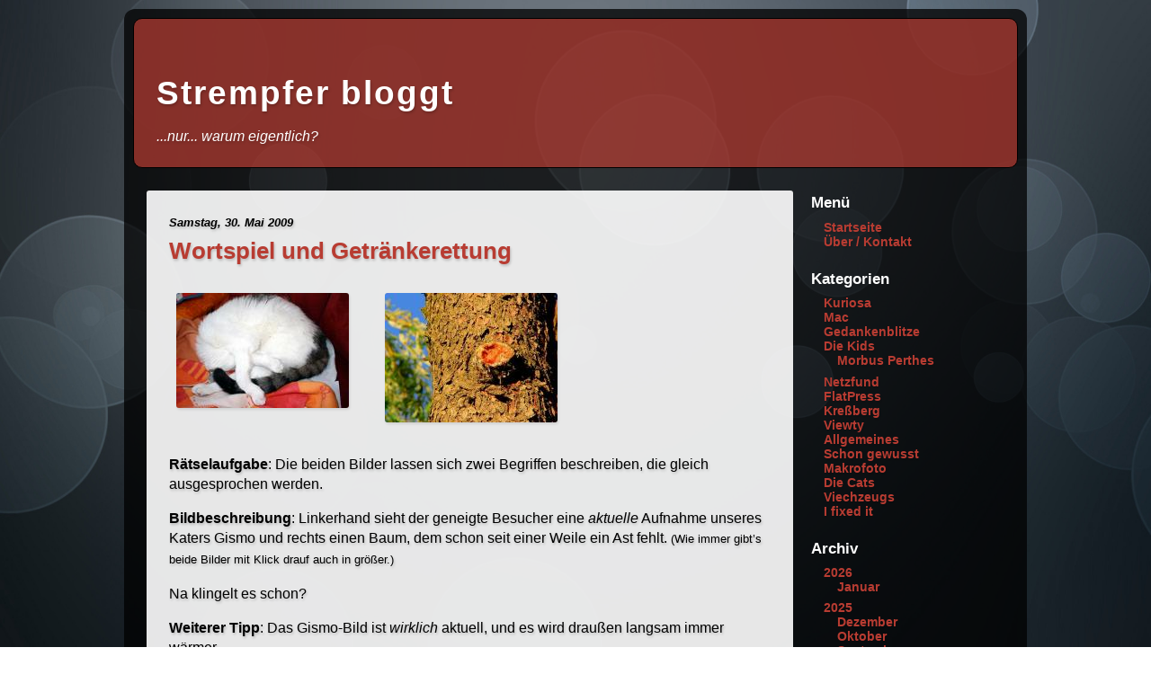

--- FILE ---
content_type: text/html; charset=utf-8
request_url: https://strempfer.de/?x=y:09;m:05
body_size: 13145
content:
<!DOCTYPE html>
<html xmlns="http://www.w3.org/1999/xhtml" lang="de-de">
<head>
	<title>Strempfer bloggt</title>
	<meta http-equiv="Content-Type" content="text/html; charset=utf-8">
	<meta name="viewport" content="width=device-width, initial-scale=1.0">
	
		<!-- start of jsUtils -->
		<script src="https://strempfer.de/fp-plugins/jquery/res/jquery/3.6.1/jquery-3.6.1.min.js"></script>
		<script src="https://strempfer.de/fp-plugins/jquery/res/jqueryui/1.13.2/jquery-ui.min.js"></script>
		<!-- end of jsUtils --><!-- PhotoSwipe -->

	<script src="https://strempfer.de/fp-plugins/photoswipe/res/photoswipe-4.1.3/photoswipe-ui-default.min.js"></script>
	<script src="https://strempfer.de/fp-plugins/photoswipe/res/photoswipe-4.1.3/photoswipe.min.js"></script>
	<script>/**
 * Initializes the PhotoSwipe plugin.
 */
function initPhotoSwipePlugin() {
	$('body').each(function() {
		var $pic = $(this);
		// function to collect the images
		var getItems = function() {
			var items = [];
			$pic.find('figure').children('a').each(function() {
				var $href = $(this).attr('href'), $size = $(this).attr('data-size').split('x'), $width = $size[0], $height = $size[1];
				$title = $(this).attr('title');
				var item = {
					src : $href,
					w : $width,
					h : $height,
					title : $title
				}
				items.push(item);
			});
			return items;
		}
		var items = getItems();

		// open the image with the current index
		var $pswp = $('.pswp')[0];
		$pic.unbind('click').on('click', 'figure', function(event) {
			event.preventDefault();
			var index = parseInt($(this).attr('data-index'));
			var options = {
				// see http://photoswipe.com/documentation/options.html
				index : index,
				bgOpacity : .9,
				loop : false,
				closeOnScroll : false,
				closeOnVerticalDrag : false,
				// elements to show
				closeEl : true,
				captionEl : true,
				fullscreenEl : true,
				zoomEl : true,
				shareEl : false,
				counterEl : true,
				arrowEl : true,
				preloaderEl : true
			}

			// add autoplay button 
			var autoplayIntervall = 5000; // switch to next image each x seconds
			if ($('.pswp__button--autoplay').length === 0) {
				$('<button class="pswp__button pswp__button--autoplay" title="Slideshow starten "></button>').insertAfter('.pswp__button--zoom');
			}

			var _autoplayId = null;
			$('.pswp__button--autoplay').on('click', function(event) {
				event.preventDefault();
				if (_autoplayId) {
					clearInterval(_autoplayId);
					_autoplayId = null;
					$('.pswp__button--autoplay').removeClass('stop').attr('title', 'Automatisch abspielen');
				} else {
					_autoplayId = setInterval(function() {
						lightBox.next();
					}, autoplayIntervall);
					$('.pswp__button--autoplay').removeClass('stop').attr('title', 'Abspielen beenden');
					$('.pswp__button--autoplay').addClass('stop');
				}
			});

			// GO! :)
			var lightBox = new PhotoSwipe($pswp, PhotoSwipeUI_Default, items, options);
			lightBox.init();
		}); // $pic.on('click' ...

	}); // $('.picture').each( ...

} // function initPhotoSwipePlugin()

$(document).ready(function() {
	initPhotoSwipePlugin();
});
	</script>
	<link rel="stylesheet" property="stylesheet" href="https://strempfer.de/fp-plugins/photoswipe/res/photoswipe-4.1.3/default-skin/default-skin.css">
	<link media="screen" href="https://strempfer.de/fp-plugins/photoswipe/res/photoswipe-4.1.3/photoswipe.css" type="text/css" rel="stylesheet">
	<!-- /PhotoSwipe -->
<!-- FP STD HEADER -->

<meta name="generator" content="FlatPress fp-1.3.1" />
<link rel="alternate" type="application/rss+xml" title="Get RSS 2.0 Feed" href="https://strempfer.de/?x=feed:rss2" />
<link rel="alternate" type="application/atom+xml" title="Get Atom 1.0 Feed" href="https://strempfer.de/?x=feed:atom" />
<!-- EOF FP STD HEADER -->

<!-- FP STD STYLESHEET -->
<link media="screen" href="https://strempfer.de/fp-interface/themes/leggero/leggero-v2/res/style.css" type="text/css" rel="stylesheet" /><link media="print" href="https://strempfer.de/fp-interface/themes/leggero/leggero-v2/res/print.css" type="text/css" rel="stylesheet" />
<!-- FP STD STYLESHEET -->

<!-- archives -->
<link rel="archives" title="Januar 2026" href="https://strempfer.de/?x=y:26;m:01" />
<link rel="archives" title="Januar 2025" href="https://strempfer.de/?x=y:25;m:01" />
<link rel="archives" title="Februar 2025" href="https://strempfer.de/?x=y:25;m:02" />
<link rel="archives" title="März 2025" href="https://strempfer.de/?x=y:25;m:03" />
<link rel="archives" title="April 2025" href="https://strempfer.de/?x=y:25;m:04" />
<link rel="archives" title="Mai 2025" href="https://strempfer.de/?x=y:25;m:05" />
<link rel="archives" title="Juni 2025" href="https://strempfer.de/?x=y:25;m:06" />
<link rel="archives" title="Juli 2025" href="https://strempfer.de/?x=y:25;m:07" />
<link rel="archives" title="August 2025" href="https://strempfer.de/?x=y:25;m:08" />
<link rel="archives" title="September 2025" href="https://strempfer.de/?x=y:25;m:09" />
<link rel="archives" title="Oktober 2025" href="https://strempfer.de/?x=y:25;m:10" />
<link rel="archives" title="Dezember 2025" href="https://strempfer.de/?x=y:25;m:12" />
<link rel="archives" title="Januar 2024" href="https://strempfer.de/?x=y:24;m:01" />
<link rel="archives" title="Februar 2024" href="https://strempfer.de/?x=y:24;m:02" />
<link rel="archives" title="März 2024" href="https://strempfer.de/?x=y:24;m:03" />
<link rel="archives" title="April 2024" href="https://strempfer.de/?x=y:24;m:04" />
<link rel="archives" title="Mai 2024" href="https://strempfer.de/?x=y:24;m:05" />
<link rel="archives" title="Juni 2024" href="https://strempfer.de/?x=y:24;m:06" />
<link rel="archives" title="Juli 2024" href="https://strempfer.de/?x=y:24;m:07" />
<link rel="archives" title="August 2024" href="https://strempfer.de/?x=y:24;m:08" />
<link rel="archives" title="September 2024" href="https://strempfer.de/?x=y:24;m:09" />
<link rel="archives" title="November 2024" href="https://strempfer.de/?x=y:24;m:11" />
<link rel="archives" title="Dezember 2024" href="https://strempfer.de/?x=y:24;m:12" />
<link rel="archives" title="Januar 2023" href="https://strempfer.de/?x=y:23;m:01" />
<link rel="archives" title="Februar 2023" href="https://strempfer.de/?x=y:23;m:02" />
<link rel="archives" title="März 2023" href="https://strempfer.de/?x=y:23;m:03" />
<link rel="archives" title="April 2023" href="https://strempfer.de/?x=y:23;m:04" />
<link rel="archives" title="Mai 2023" href="https://strempfer.de/?x=y:23;m:05" />
<link rel="archives" title="Juni 2023" href="https://strempfer.de/?x=y:23;m:06" />
<link rel="archives" title="Juli 2023" href="https://strempfer.de/?x=y:23;m:07" />
<link rel="archives" title="August 2023" href="https://strempfer.de/?x=y:23;m:08" />
<link rel="archives" title="September 2023" href="https://strempfer.de/?x=y:23;m:09" />
<link rel="archives" title="Oktober 2023" href="https://strempfer.de/?x=y:23;m:10" />
<link rel="archives" title="November 2023" href="https://strempfer.de/?x=y:23;m:11" />
<link rel="archives" title="Dezember 2023" href="https://strempfer.de/?x=y:23;m:12" />
<link rel="archives" title="Januar 2022" href="https://strempfer.de/?x=y:22;m:01" />
<link rel="archives" title="Februar 2022" href="https://strempfer.de/?x=y:22;m:02" />
<link rel="archives" title="März 2022" href="https://strempfer.de/?x=y:22;m:03" />
<link rel="archives" title="April 2022" href="https://strempfer.de/?x=y:22;m:04" />
<link rel="archives" title="Mai 2022" href="https://strempfer.de/?x=y:22;m:05" />
<link rel="archives" title="Juli 2022" href="https://strempfer.de/?x=y:22;m:07" />
<link rel="archives" title="Oktober 2022" href="https://strempfer.de/?x=y:22;m:10" />
<link rel="archives" title="November 2022" href="https://strempfer.de/?x=y:22;m:11" />
<link rel="archives" title="Dezember 2022" href="https://strempfer.de/?x=y:22;m:12" />
<link rel="archives" title="Januar 2021" href="https://strempfer.de/?x=y:21;m:01" />
<link rel="archives" title="Februar 2021" href="https://strempfer.de/?x=y:21;m:02" />
<link rel="archives" title="März 2021" href="https://strempfer.de/?x=y:21;m:03" />
<link rel="archives" title="April 2021" href="https://strempfer.de/?x=y:21;m:04" />
<link rel="archives" title="Mai 2021" href="https://strempfer.de/?x=y:21;m:05" />
<link rel="archives" title="Juni 2021" href="https://strempfer.de/?x=y:21;m:06" />
<link rel="archives" title="Juli 2021" href="https://strempfer.de/?x=y:21;m:07" />
<link rel="archives" title="August 2021" href="https://strempfer.de/?x=y:21;m:08" />
<link rel="archives" title="September 2021" href="https://strempfer.de/?x=y:21;m:09" />
<link rel="archives" title="Oktober 2021" href="https://strempfer.de/?x=y:21;m:10" />
<link rel="archives" title="November 2021" href="https://strempfer.de/?x=y:21;m:11" />
<link rel="archives" title="Dezember 2021" href="https://strempfer.de/?x=y:21;m:12" />
<link rel="archives" title="Januar 2020" href="https://strempfer.de/?x=y:20;m:01" />
<link rel="archives" title="Februar 2020" href="https://strempfer.de/?x=y:20;m:02" />
<link rel="archives" title="März 2020" href="https://strempfer.de/?x=y:20;m:03" />
<link rel="archives" title="April 2020" href="https://strempfer.de/?x=y:20;m:04" />
<link rel="archives" title="Mai 2020" href="https://strempfer.de/?x=y:20;m:05" />
<link rel="archives" title="Juni 2020" href="https://strempfer.de/?x=y:20;m:06" />
<link rel="archives" title="Juli 2020" href="https://strempfer.de/?x=y:20;m:07" />
<link rel="archives" title="September 2020" href="https://strempfer.de/?x=y:20;m:09" />
<link rel="archives" title="Oktober 2020" href="https://strempfer.de/?x=y:20;m:10" />
<link rel="archives" title="November 2020" href="https://strempfer.de/?x=y:20;m:11" />
<link rel="archives" title="Dezember 2020" href="https://strempfer.de/?x=y:20;m:12" />
<link rel="archives" title="Januar 2019" href="https://strempfer.de/?x=y:19;m:01" />
<link rel="archives" title="Februar 2019" href="https://strempfer.de/?x=y:19;m:02" />
<link rel="archives" title="März 2019" href="https://strempfer.de/?x=y:19;m:03" />
<link rel="archives" title="April 2019" href="https://strempfer.de/?x=y:19;m:04" />
<link rel="archives" title="Mai 2019" href="https://strempfer.de/?x=y:19;m:05" />
<link rel="archives" title="Juni 2019" href="https://strempfer.de/?x=y:19;m:06" />
<link rel="archives" title="Juli 2019" href="https://strempfer.de/?x=y:19;m:07" />
<link rel="archives" title="August 2019" href="https://strempfer.de/?x=y:19;m:08" />
<link rel="archives" title="September 2019" href="https://strempfer.de/?x=y:19;m:09" />
<link rel="archives" title="November 2019" href="https://strempfer.de/?x=y:19;m:11" />
<link rel="archives" title="Dezember 2019" href="https://strempfer.de/?x=y:19;m:12" />
<link rel="archives" title="Januar 2018" href="https://strempfer.de/?x=y:18;m:01" />
<link rel="archives" title="Februar 2018" href="https://strempfer.de/?x=y:18;m:02" />
<link rel="archives" title="März 2018" href="https://strempfer.de/?x=y:18;m:03" />
<link rel="archives" title="April 2018" href="https://strempfer.de/?x=y:18;m:04" />
<link rel="archives" title="Mai 2018" href="https://strempfer.de/?x=y:18;m:05" />
<link rel="archives" title="Juni 2018" href="https://strempfer.de/?x=y:18;m:06" />
<link rel="archives" title="Juli 2018" href="https://strempfer.de/?x=y:18;m:07" />
<link rel="archives" title="August 2018" href="https://strempfer.de/?x=y:18;m:08" />
<link rel="archives" title="September 2018" href="https://strempfer.de/?x=y:18;m:09" />
<link rel="archives" title="Oktober 2018" href="https://strempfer.de/?x=y:18;m:10" />
<link rel="archives" title="November 2018" href="https://strempfer.de/?x=y:18;m:11" />
<link rel="archives" title="Dezember 2018" href="https://strempfer.de/?x=y:18;m:12" />
<link rel="archives" title="Januar 2017" href="https://strempfer.de/?x=y:17;m:01" />
<link rel="archives" title="Februar 2017" href="https://strempfer.de/?x=y:17;m:02" />
<link rel="archives" title="März 2017" href="https://strempfer.de/?x=y:17;m:03" />
<link rel="archives" title="April 2017" href="https://strempfer.de/?x=y:17;m:04" />
<link rel="archives" title="Mai 2017" href="https://strempfer.de/?x=y:17;m:05" />
<link rel="archives" title="Juni 2017" href="https://strempfer.de/?x=y:17;m:06" />
<link rel="archives" title="Juli 2017" href="https://strempfer.de/?x=y:17;m:07" />
<link rel="archives" title="August 2017" href="https://strempfer.de/?x=y:17;m:08" />
<link rel="archives" title="September 2017" href="https://strempfer.de/?x=y:17;m:09" />
<link rel="archives" title="Oktober 2017" href="https://strempfer.de/?x=y:17;m:10" />
<link rel="archives" title="November 2017" href="https://strempfer.de/?x=y:17;m:11" />
<link rel="archives" title="Dezember 2017" href="https://strempfer.de/?x=y:17;m:12" />
<link rel="archives" title="Januar 2016" href="https://strempfer.de/?x=y:16;m:01" />
<link rel="archives" title="Februar 2016" href="https://strempfer.de/?x=y:16;m:02" />
<link rel="archives" title="März 2016" href="https://strempfer.de/?x=y:16;m:03" />
<link rel="archives" title="April 2016" href="https://strempfer.de/?x=y:16;m:04" />
<link rel="archives" title="Mai 2016" href="https://strempfer.de/?x=y:16;m:05" />
<link rel="archives" title="Juni 2016" href="https://strempfer.de/?x=y:16;m:06" />
<link rel="archives" title="Juli 2016" href="https://strempfer.de/?x=y:16;m:07" />
<link rel="archives" title="August 2016" href="https://strempfer.de/?x=y:16;m:08" />
<link rel="archives" title="September 2016" href="https://strempfer.de/?x=y:16;m:09" />
<link rel="archives" title="Oktober 2016" href="https://strempfer.de/?x=y:16;m:10" />
<link rel="archives" title="November 2016" href="https://strempfer.de/?x=y:16;m:11" />
<link rel="archives" title="Dezember 2016" href="https://strempfer.de/?x=y:16;m:12" />
<link rel="archives" title="Januar 2015" href="https://strempfer.de/?x=y:15;m:01" />
<link rel="archives" title="Februar 2015" href="https://strempfer.de/?x=y:15;m:02" />
<link rel="archives" title="März 2015" href="https://strempfer.de/?x=y:15;m:03" />
<link rel="archives" title="April 2015" href="https://strempfer.de/?x=y:15;m:04" />
<link rel="archives" title="Mai 2015" href="https://strempfer.de/?x=y:15;m:05" />
<link rel="archives" title="Juni 2015" href="https://strempfer.de/?x=y:15;m:06" />
<link rel="archives" title="Juli 2015" href="https://strempfer.de/?x=y:15;m:07" />
<link rel="archives" title="August 2015" href="https://strempfer.de/?x=y:15;m:08" />
<link rel="archives" title="September 2015" href="https://strempfer.de/?x=y:15;m:09" />
<link rel="archives" title="Oktober 2015" href="https://strempfer.de/?x=y:15;m:10" />
<link rel="archives" title="November 2015" href="https://strempfer.de/?x=y:15;m:11" />
<link rel="archives" title="Dezember 2015" href="https://strempfer.de/?x=y:15;m:12" />
<link rel="archives" title="Januar 2014" href="https://strempfer.de/?x=y:14;m:01" />
<link rel="archives" title="Februar 2014" href="https://strempfer.de/?x=y:14;m:02" />
<link rel="archives" title="März 2014" href="https://strempfer.de/?x=y:14;m:03" />
<link rel="archives" title="April 2014" href="https://strempfer.de/?x=y:14;m:04" />
<link rel="archives" title="Mai 2014" href="https://strempfer.de/?x=y:14;m:05" />
<link rel="archives" title="Juni 2014" href="https://strempfer.de/?x=y:14;m:06" />
<link rel="archives" title="Juli 2014" href="https://strempfer.de/?x=y:14;m:07" />
<link rel="archives" title="August 2014" href="https://strempfer.de/?x=y:14;m:08" />
<link rel="archives" title="September 2014" href="https://strempfer.de/?x=y:14;m:09" />
<link rel="archives" title="Oktober 2014" href="https://strempfer.de/?x=y:14;m:10" />
<link rel="archives" title="November 2014" href="https://strempfer.de/?x=y:14;m:11" />
<link rel="archives" title="Dezember 2014" href="https://strempfer.de/?x=y:14;m:12" />
<link rel="archives" title="Januar 2013" href="https://strempfer.de/?x=y:13;m:01" />
<link rel="archives" title="Februar 2013" href="https://strempfer.de/?x=y:13;m:02" />
<link rel="archives" title="März 2013" href="https://strempfer.de/?x=y:13;m:03" />
<link rel="archives" title="April 2013" href="https://strempfer.de/?x=y:13;m:04" />
<link rel="archives" title="Mai 2013" href="https://strempfer.de/?x=y:13;m:05" />
<link rel="archives" title="Juni 2013" href="https://strempfer.de/?x=y:13;m:06" />
<link rel="archives" title="Juli 2013" href="https://strempfer.de/?x=y:13;m:07" />
<link rel="archives" title="August 2013" href="https://strempfer.de/?x=y:13;m:08" />
<link rel="archives" title="September 2013" href="https://strempfer.de/?x=y:13;m:09" />
<link rel="archives" title="Oktober 2013" href="https://strempfer.de/?x=y:13;m:10" />
<link rel="archives" title="November 2013" href="https://strempfer.de/?x=y:13;m:11" />
<link rel="archives" title="Dezember 2013" href="https://strempfer.de/?x=y:13;m:12" />
<link rel="archives" title="Januar 2012" href="https://strempfer.de/?x=y:12;m:01" />
<link rel="archives" title="Februar 2012" href="https://strempfer.de/?x=y:12;m:02" />
<link rel="archives" title="März 2012" href="https://strempfer.de/?x=y:12;m:03" />
<link rel="archives" title="April 2012" href="https://strempfer.de/?x=y:12;m:04" />
<link rel="archives" title="Mai 2012" href="https://strempfer.de/?x=y:12;m:05" />
<link rel="archives" title="Juni 2012" href="https://strempfer.de/?x=y:12;m:06" />
<link rel="archives" title="Juli 2012" href="https://strempfer.de/?x=y:12;m:07" />
<link rel="archives" title="August 2012" href="https://strempfer.de/?x=y:12;m:08" />
<link rel="archives" title="September 2012" href="https://strempfer.de/?x=y:12;m:09" />
<link rel="archives" title="Oktober 2012" href="https://strempfer.de/?x=y:12;m:10" />
<link rel="archives" title="November 2012" href="https://strempfer.de/?x=y:12;m:11" />
<link rel="archives" title="Dezember 2012" href="https://strempfer.de/?x=y:12;m:12" />
<link rel="archives" title="Januar 2011" href="https://strempfer.de/?x=y:11;m:01" />
<link rel="archives" title="Februar 2011" href="https://strempfer.de/?x=y:11;m:02" />
<link rel="archives" title="März 2011" href="https://strempfer.de/?x=y:11;m:03" />
<link rel="archives" title="April 2011" href="https://strempfer.de/?x=y:11;m:04" />
<link rel="archives" title="Mai 2011" href="https://strempfer.de/?x=y:11;m:05" />
<link rel="archives" title="Juni 2011" href="https://strempfer.de/?x=y:11;m:06" />
<link rel="archives" title="Juli 2011" href="https://strempfer.de/?x=y:11;m:07" />
<link rel="archives" title="August 2011" href="https://strempfer.de/?x=y:11;m:08" />
<link rel="archives" title="September 2011" href="https://strempfer.de/?x=y:11;m:09" />
<link rel="archives" title="Oktober 2011" href="https://strempfer.de/?x=y:11;m:10" />
<link rel="archives" title="November 2011" href="https://strempfer.de/?x=y:11;m:11" />
<link rel="archives" title="Dezember 2011" href="https://strempfer.de/?x=y:11;m:12" />
<link rel="archives" title="Januar 2010" href="https://strempfer.de/?x=y:10;m:01" />
<link rel="archives" title="Februar 2010" href="https://strempfer.de/?x=y:10;m:02" />
<link rel="archives" title="März 2010" href="https://strempfer.de/?x=y:10;m:03" />
<link rel="archives" title="April 2010" href="https://strempfer.de/?x=y:10;m:04" />
<link rel="archives" title="Mai 2010" href="https://strempfer.de/?x=y:10;m:05" />
<link rel="archives" title="Juni 2010" href="https://strempfer.de/?x=y:10;m:06" />
<link rel="archives" title="Juli 2010" href="https://strempfer.de/?x=y:10;m:07" />
<link rel="archives" title="August 2010" href="https://strempfer.de/?x=y:10;m:08" />
<link rel="archives" title="September 2010" href="https://strempfer.de/?x=y:10;m:09" />
<link rel="archives" title="Oktober 2010" href="https://strempfer.de/?x=y:10;m:10" />
<link rel="archives" title="November 2010" href="https://strempfer.de/?x=y:10;m:11" />
<link rel="archives" title="Dezember 2010" href="https://strempfer.de/?x=y:10;m:12" />
<link rel="archives" title="Januar 2009" href="https://strempfer.de/?x=y:09;m:01" />
<link rel="archives" title="Februar 2009" href="https://strempfer.de/?x=y:09;m:02" />
<link rel="archives" title="März 2009" href="https://strempfer.de/?x=y:09;m:03" />
<link rel="archives" title="April 2009" href="https://strempfer.de/?x=y:09;m:04" />
<link rel="archives" title="Mai 2009" href="https://strempfer.de/?x=y:09;m:05" />
<link rel="archives" title="Juni 2009" href="https://strempfer.de/?x=y:09;m:06" />
<link rel="archives" title="Juli 2009" href="https://strempfer.de/?x=y:09;m:07" />
<link rel="archives" title="August 2009" href="https://strempfer.de/?x=y:09;m:08" />
<link rel="archives" title="September 2009" href="https://strempfer.de/?x=y:09;m:09" />
<link rel="archives" title="Oktober 2009" href="https://strempfer.de/?x=y:09;m:10" />
<link rel="archives" title="November 2009" href="https://strempfer.de/?x=y:09;m:11" />
<link rel="archives" title="Dezember 2009" href="https://strempfer.de/?x=y:09;m:12" />
<link rel="archives" title="Juli 2008" href="https://strempfer.de/?x=y:08;m:07" />
<link rel="archives" title="August 2008" href="https://strempfer.de/?x=y:08;m:08" />
<link rel="archives" title="September 2008" href="https://strempfer.de/?x=y:08;m:09" />
<link rel="archives" title="Oktober 2008" href="https://strempfer.de/?x=y:08;m:10" />
<link rel="archives" title="November 2008" href="https://strempfer.de/?x=y:08;m:11" />
<link rel="archives" title="Dezember 2008" href="https://strempfer.de/?x=y:08;m:12" />

<!-- end of archives -->
	<!-- bbcode plugin -->
	<link rel="stylesheet" type="text/css" href="https://strempfer.de/fp-plugins/bbcode/res/bbcode.css" />
	<script src="https://strempfer.de/fp-plugins/bbcode/res/editor.js"></script>
	<!-- end of bbcode plugin -->

		<!-- BOF Emoticons -->
		<link rel="stylesheet" type="text/css" href="https://strempfer.de/fp-plugins/emoticons/res/emoticons.css">
		<script src="https://strempfer.de/fp-plugins/emoticons/res/emoticons.js"></script>
		<!-- EOF Emoticons --><link rel="shortcut icon" href="https://strempfer.de/fp-plugins/favicon/imgs/favicon.ico" />
	<!-- BOF Feed-Button Stylesheet -->
	<link rel="stylesheet" type="text/css" href="https://strempfer.de/fp-plugins/feed/res/feed.css">
	<!-- EOF Feed Stylesheet  -->
	
		<!-- start of lightbox -->
		<link rel="stylesheet" type="text/css" href="https://strempfer.de/fp-plugins/lightbox2/res/slimbox2.css" />
		<!-- end of lightbox -->
</head>

<body>
	<div id="body-container">

		<div id="head">
			<h1><a href="https://strempfer.de/">Strempfer bloggt</a></h1>
			<p class="subtitle">...nur... warum eigentlich?</p>
		</div> <!-- end of #head -->
	
	<div id="outer-container">

		<div id="main">
		
		
				
							<div itemscope itemtype="http://schema.org/BlogPosting" id="entry090530-135946" class="entry y-2009 m-05 d-30">
				 
				 
				
		<h2 class="date">Samstag,  30. Mai 2009</h2>

				<h2 itemprop="name" class="entry-title">
					<a href="https://strempfer.de/?x=entry:entry090530-135946">
					Wortspiel und Getränkerettung
					</a>
				</h2>
				
				<div itemprop="articleBody">
				<div class="pswp" tabindex="-1" role="dialog" aria-hidden="true">
<div class="pswp__bg"></div>
<div class="pswp__scroll-wrap">
<div class="pswp__container">
<div class="pswp__item"></div>
<div class="pswp__item"></div>
<div class="pswp__item"></div>
</div>
<div class="pswp__ui pswp__ui--hidden">
<div class="pswp__top-bar">
<div class="pswp__counter"></div>
<p><button class="pswp__button pswp__button--close" title="Schließen (Esc)"></button><button class="pswp__button pswp__button--share" title="Teilen"></button><button class="pswp__button pswp__button--fs" title="Vollbildansicht"></button><button class="pswp__button pswp__button--zoom" title="Zoom"></button>
<div class="pswp__preloader">
<div class="pswp__preloader__icn">
<div class="pswp__preloader__cut">
<div class="pswp__preloader__donut"></div>
</div>
</div>
</div>
</div>
<div class="pswp__share-modal pswp__share-modal--hidden pswp__single-tap">
<div class="pswp__share-tooltip"></div>
</div>
<p><button class="pswp__button pswp__button--arrow--left" title="Voriges Bild (Pfeiltaste links)"></button><button class="pswp__button pswp__button--arrow--right" title="Nächstes Bild (Pfeiltaste rechts)"></button>
<div class="pswp__caption">
<div class="pswp__caption__center"></div>
</div>
</div>
</div>
</div>
<div class="photoswipe floatleft"itemscope itemtype="http://schema.org/ImageGallery">
<figure itemprop="associatedMedia" itemscope itemtype="http://schema.org/ImageObject" data-index="0" class="floatleft" ><a href="https://strempfer.de/fp-content/images/haart_sich.jpg" itemprop="contentUrl" data-size="640x427" data-index="0" title="" ><img src="https://strempfer.de/fp-content/images/.thumbs/haart_sich.jpg" alt="haart_sich.jpg"  class="floatleft" width="192" height="128" loading="lazy"  itemprop="thumbnail" title=""></a><br />
<figcaption></figcaption>
</figure>
</div>
<div class="photoswipe floatleft"itemscope itemtype="http://schema.org/ImageGallery">
<figure itemprop="associatedMedia" itemscope itemtype="http://schema.org/ImageObject" data-index="1" class="floatleft" ><a href="https://strempfer.de/fp-content/images/harzich.jpg" itemprop="contentUrl" data-size="640x480" data-index="1" title="" ><img src="https://strempfer.de/fp-content/images/.thumbs/harzich.jpg" alt="harzich.jpg"  class="floatleft" width="192" height="144" loading="lazy"  itemprop="thumbnail" title=""></a><br />
<figcaption></figcaption>
</figure>
</div>
<p><br style="clear:left"/></p>
<p><strong>Rätselaufgabe</strong>: Die beiden Bilder lassen sich zwei Begriffen beschreiben, die gleich ausgesprochen werden.</p>
<p><strong>Bildbeschreibung</strong>: Linkerhand sieht der geneigte Besucher eine <em>aktuelle</em> Aufnahme unseres Katers Gismo und rechts einen Baum, dem schon seit einer Weile ein Ast fehlt.  <span style="font-size:80%">(Wie immer gibt&#8217;s beide Bilder mit Klick drauf auch in größer.)</span></p>
<p>Na klingelt es schon?</p>
<p><strong>Weiterer Tipp</strong>: Das Gismo-Bild ist <em>wirklich</em> aktuell, und es wird draußen langsam immer wärmer.</p>
<p>Und jetzt?</p>
<p>Okay, hier die Auflösung. Die beiden gesuchten Begriffe sind:<br />
&#8220;<strong>Haart sich&#8221;</strong> und <strong>&#8220;harzig&#8221;</strong><br />
(wobei &#8220;harzig&#8221; natürlich stilecht mit einem &#8220;ch&#8221; am Ende gesprochen werden muss&#8230;)</p>
<p>=== SNIPP ===</p>
<p>Da ich mich im Alkoholika-Regal vergriffen hatte und versehentlich einen (staub)trockenen Sekt mit heim gebracht habe, der aber nicht wirklich so toll ist, habe ich kurzerhand auch zuhause ins Regal gegriffen und testhalber ein Produkt der Firma <a class="externlink" title="Gehe zu http://frigeo.de/" href="http://frigeo.de/">Frigeo</a> in den Sekt reingeleert.<br />
Okay, es hat erstmal mächtig geschäumt, aber danach unterschied sich das Ergebnis geschmacklich sehr deutlich vom Ausgangsprodukt,  insgesamt nicht wirklich untrinkbar.<br />
Ich darf also als Lösung für alle, die genauso wie ich danebengelangt haben, präsentieren:<br />
<strong>&#8220;Sekt Ahoi!&#8221;</strong> Jetzt neu mit der Flash-Garantie&#8230;.</p>
<p><span style="font-size:80%">Das Baum-Bild oben ist von den <a class="externlink" title="Gehe zu http://commons.wikimedia.org/wiki/File:Picea-abies-norway-spruce-resin-n-bark-hdr.jpg" href="http://commons.wikimedia.org/wiki/File:Picea-abies-norway-spruce-resin-n-bark-hdr.jpg">Wikimedia Commons</a></span></p>

				</div>

				<ul class="entry-footer">

					<li class="entry-info">Gepostet von <span itemprop="author">Wolfram</span> um
					11:59:46

						<span itemprop="articleSection">
							 in <a href="https://strempfer.de/?x=cat:2">Kuriosa</a>, <a href="https://strempfer.de/?x=cat:4">Gedankenblitze</a>, <a href="https://strempfer.de/?x=cat:10">Die Cats</a>						</span>
					</li> 

					<li class="link-comments">
											<strong>16532</strong> Aufruf(e)
																<a href="https://strempfer.de/?x=entry:entry090530-135946;comments:1#comments">Kommentar hinzufügen 
						</a>
										</li>

				</ul>

	</div>
							<div itemscope itemtype="http://schema.org/BlogPosting" id="entry090528-204841" class="entry y-2009 m-05 d-28">
				 
				 
				
		<h2 class="date">Donnerstag,  28. Mai 2009</h2>

				<h2 itemprop="name" class="entry-title">
					<a href="https://strempfer.de/?x=entry:entry090528-204841">
					Webcam Waldtann
					</a>
				</h2>
				
				<div itemprop="articleBody">
				<div class="photoswipe floatright"itemscope itemtype="http://schema.org/ImageGallery">
<figure itemprop="associatedMedia" itemscope itemtype="http://schema.org/ImageObject" data-index="2" class="floatright" ><a href="https://strempfer.de/fp-content/images/graugraugrau.jpg" itemprop="contentUrl" data-size="480x640" data-index="2" title="" ><img src="https://strempfer.de/fp-content/images/.thumbs/graugraugrau.jpg" alt="graugraugrau.jpg"  class="floatright" width="240" height="320" loading="lazy"  itemprop="thumbnail" title=""></a><br />
<figcaption></figcaption>
</figure>
</div>
<p>Nein, Livebild gibt es hier keines. Das würde sich auch gar nicht lohnen, weil nämlich da bräuchte man unbedingt 16 Bit Graustufenauflösung um die aktuelle Tristesse vor dem Fenster korrekt abzubilden. Bäh-Wetter eben.<br />
Nicht im Bild weil hinter der grauen Wand: Horizont, Wasserturm Bergbronn, Wald.</p>

				</div>

				<ul class="entry-footer">

					<li class="entry-info">Gepostet von <span itemprop="author">Wolfram</span> um
					18:48:41

						<span itemprop="articleSection">
							 in <a href="https://strempfer.de/?x=cat:8">Kreßberg</a>						</span>
					</li> 

					<li class="link-comments">
											<strong>5665</strong> Aufruf(e)
																<a href="https://strempfer.de/?x=entry:entry090528-204841;comments:1#comments">Kommentar hinzufügen 
						</a>
										</li>

				</ul>

	</div>
							<div itemscope itemtype="http://schema.org/BlogPosting" id="entry090527-200216" class="entry y-2009 m-05 d-27">
				 
				 
				
		<h2 class="date">Mittwoch,  27. Mai 2009</h2>

				<h2 itemprop="name" class="entry-title">
					<a href="https://strempfer.de/?x=entry:entry090527-200216">
					Elternzeit ist nicht ganz leicht!
					</a>
				</h2>
				
				<div itemprop="articleBody">
				<p>Heute hatte ich endlich mal wieder ein bisschen Luft, um die <a class="externlink" title="Gehe zu http://www.strempfer.de/alben/oskar_galerie" href="http://www.strempfer.de/alben/oskar_galerie">Oskar-Galerie</a> mal wieder um ein paar Bilder zu erweitern.<br />
Übrigens ist die inzwischen auch im Menü oberhalb verlinkt.</p>
<p>Nach nun doch schon fünf Wochen Oskar-Elternzeit habe ich für mich folgendes herausgefunden:</p>
<ul>
<li> &#8220;Elternzeit nehmen&#8221; hat überhauptgarnix mit &#8220;auf die faule Haut legen&#8221; zu tun. Der Tag fängt für mich morgens um 6:00 Uhr an, und spätestens um 21:00 Uhr falle ich mit den Kids ins Bett.
</li>
<li> An einkommensabhängiges Elterngeld zu kommen habe ich bislang noch nicht geschafft; man braucht dazu schonmal eine Geburtsurkunde, eine vom Geschäft ausgefüllte Liste und den eigentlichen Antrag. Komplettieren kann man das erst nach der Geburt, und da gibt es sowieso Trubel ohne Ende. Inzwischen ist der Antrag zwar schon weg und auch eingegangen; auf dem Konto ist aber Ebbe. Da wäre der Resturlaub vom letzten Jahr die (finanziell) schlauere Wahl gewesen - <em>den</em> hätte ich aber niemals unterschrieben bekommen.
</li>
<li> Ohne mich daheim hätte Andrea vermutlich keine Chance gehabt. So kann sie sich sehr viel besser um Oskar kümmern.
</li>
<li> Ich wusste gar nicht mehr, wie viel kleine Babys sch***en können. Ich merke das vor allem an den vielen vollen Windeleimern.
</li>
<li> Zwei Kinder im Alter von zwei und drei Jahren &#8212; nennenwirsieeinfachmal Emma und Paula &#8212; können schneller Chaos anrichten als ich alleine aufräumen kann. Allerdings bin ich dank steiler Lernkurve inzwischen schon nahe dran&#8230;
</li>
<li> Selbst wenn man <em>zweimal</em> täglich einkaufen würde, könnte man trotzdem immer noch was auf die Einkaufen-Tafel schreiben.
</li>
<li> …
</li>
</ul>
<pre>An&nbsp;dieser&nbsp;Stelle&nbsp;unterbrechen&nbsp;wir&nbsp;die&nbsp;heutige&nbsp;Sendung,&nbsp;
weil&nbsp;die&nbsp;werten&nbsp;Damen&nbsp;aus&nbsp;der&nbsp;Badewanne&nbsp;
geholt&nbsp;werden&nbsp;möchten…</pre>

				</div>

				<ul class="entry-footer">

					<li class="entry-info">Gepostet von <span itemprop="author">Wolfram</span> um
					18:02:16

						<span itemprop="articleSection">
							 in <a href="https://strempfer.de/?x=cat:4">Gedankenblitze</a>, <a href="https://strempfer.de/?x=cat:5">Die Kids</a>, <a href="https://strempfer.de/?x=cat:11">Allgemeines</a>						</span>
					</li> 

					<li class="link-comments">
											<strong>15756</strong> Aufruf(e)
																<a href="https://strempfer.de/?x=entry:entry090527-200216;comments:1#comments">Kommentar hinzufügen 
						</a>
										</li>

				</ul>

	</div>
							<div itemscope itemtype="http://schema.org/BlogPosting" id="entry090527-150227" class="entry y-2009 m-05 d-27">
				 
				 
				
		

				<h2 itemprop="name" class="entry-title">
					<a href="https://strempfer.de/?x=entry:entry090527-150227">
					Tiger-Optimist
					</a>
				</h2>
				
				<div itemprop="articleBody">
				<div class="photoswipe thumbnail nofloat"itemscope itemtype="http://schema.org/ImageGallery">
<figure itemprop="associatedMedia" itemscope itemtype="http://schema.org/ImageObject" data-index="3" class="thumbnail nofloat" ><a href="https://strempfer.de/fp-content/images/tiger_optimist.png" itemprop="contentUrl" data-size="160x66" data-index="3" title="" ><img src="https://strempfer.de/fp-content/images/tiger_optimist.png" alt="tiger_optimist.png"  title=""  class="center"  width="160" height="66" loading="lazy"  itemprop="thumbnail" title=""></a><br />
<figcaption></figcaption>
</figure>
</div>
<p>…also, ich trau ja meinem Macbook schon so einiges zu; die Akkulaufzeit ist wirklich in Ordnung. Wobei mir zugegebenermaßen der Vergleich fehlt, denn das ist mein bislang erstes Notebook.<br />
Aber gestern hab ich den Ladestecker weggemacht, und dann wurde ich doch ein bissel stutzig…<br />
Und ich glaub fast, er hat mich angelogen, mein Tiger, weil über 11 Tage&#8230;<br />
neeee… :-)</p>
<p><span style="font-size:80%">(er hat sich kurz drauf auch auf 5 Stunden korrigiert, was ich dann eher einsehen würde…)</span></p>

				</div>

				<ul class="entry-footer">

					<li class="entry-info">Gepostet von <span itemprop="author">Wolfram</span> um
					13:02:27

						<span itemprop="articleSection">
							 in <a href="https://strempfer.de/?x=cat:2">Kuriosa</a>, <a href="https://strempfer.de/?x=cat:3">Mac</a>						</span>
					</li> 

					<li class="link-comments">
											<strong>16805</strong> Aufruf(e)
																<a href="https://strempfer.de/?x=entry:entry090527-150227;comments:1#comments">Kommentar hinzufügen 
						</a>
										</li>

				</ul>

	</div>
							<div itemscope itemtype="http://schema.org/BlogPosting" id="entry090523-200142" class="entry y-2009 m-05 d-23">
				 
				 
				
		<h2 class="date">Samstag,  23. Mai 2009</h2>

				<h2 itemprop="name" class="entry-title">
					<a href="https://strempfer.de/?x=entry:entry090523-200142">
					Simons Webpremiere
					</a>
				</h2>
				
				<div itemprop="articleBody">
				<p>Mein Arbeitskollege Simon Baumann beteiligt sich neuerdings auch als Webmeister. Er hat sich für einen Auftritt mit Joomla entschieden. Das ist durchaus sinnvoll für die Web-Präsenz einer politischen Vereinigung.<br />
Neugierige surfen zur <a class="externlink" title="Gehe zu http://www.ugl-crailsheim.de" href="http://www.ugl-crailsheim.de">UGL Crailsheim</a> - direkt auf der Titelseite sieht man den Simon ganz links auf dem Foto.<br />
Schade, dass ich ihn von Kreßberg aus nicht wählen kann&#8230; :-)</p>

				</div>

				<ul class="entry-footer">

					<li class="entry-info">Gepostet von <span itemprop="author">Wolfram</span> um
					18:01:42

						<span itemprop="articleSection">
							 in <a href="https://strempfer.de/?x=cat:4">Gedankenblitze</a>, <a href="https://strempfer.de/?x=cat:6">Netzfund</a>, <a href="https://strempfer.de/?x=cat:8">Kreßberg</a>						</span>
					</li> 

					<li class="link-comments">
											<strong>16181</strong> Aufruf(e)
																<a href="https://strempfer.de/?x=entry:entry090523-200142;comments:1#comments">Kommentar hinzufügen 
						</a>
										</li>

				</ul>

	</div>
							<div itemscope itemtype="http://schema.org/BlogPosting" id="entry090519-071145" class="entry y-2009 m-05 d-19">
				 
				 
				
		<h2 class="date">Dienstag,  19. Mai 2009</h2>

				<h2 itemprop="name" class="entry-title">
					<a href="https://strempfer.de/?x=entry:entry090519-071145">
					Katzenratebild
					</a>
				</h2>
				
				<div itemprop="articleBody">
				<div class="photoswipe floatright"itemscope itemtype="http://schema.org/ImageGallery">
<figure itemprop="associatedMedia" itemscope itemtype="http://schema.org/ImageObject" data-index="4" class="floatright" ><a href="https://strempfer.de/fp-content/images/tigerle_schmeckts.jpg" itemprop="contentUrl" data-size="640x960" data-index="4" title="" ><img src="https://strempfer.de/fp-content/images/.thumbs/tigerle_schmeckts.jpg" alt="tigerle_schmeckts.jpg"  class="floatright" width="192" height="288" loading="lazy"  itemprop="thumbnail" title=""></a><br />
<figcaption></figcaption>
</figure>
</div>
<p>Grade beim Durchschauen meiner Fotos gefunden: Eines der ersten Bilder, das ich mit meiner <a class="externlink" title="Gehe zu http://blog.strempfer.de/?x=entry:entry090207-121731" href="http://blog.strempfer.de/?x=entry:entry090207-121731">EOS</a> gemacht habe war dieses. Reinster Cat Content also, wie gemacht für <a class="externlink" title="Gehe zu http://holyfruitsalad.blogspot.com/" href="http://holyfruitsalad.blogspot.com/">Creezy</a>&#8230;</p>
<p>Der geneigte Besucher möge sich bitteschön selbst überlegen, was Tigerle in diesem Moment gedacht hat.</p>
<p>Oder sollte ich das Bild mal zu den <a class="externlink" title="Gehe zu http://lolcats.com/1/" href="http://lolcats.com/1/">LOLCats</a> hochladen?!? :-)</p>

				</div>

				<ul class="entry-footer">

					<li class="entry-info">Gepostet von <span itemprop="author">Wolfram</span> um
					05:11:45

						<span itemprop="articleSection">
							 in <a href="https://strempfer.de/?x=cat:10">Die Cats</a>						</span>
					</li> 

					<li class="link-comments">
											<strong>16935</strong> Aufruf(e)
																<a href="https://strempfer.de/?x=entry:entry090519-071145;comments:1#comments">Kommentar hinzufügen 
						</a>
										</li>

				</ul>

	</div>
							<div itemscope itemtype="http://schema.org/BlogPosting" id="entry090518-094101" class="entry y-2009 m-05 d-18">
				 
				 
				
		<h2 class="date">Montag,  18. Mai 2009</h2>

				<h2 itemprop="name" class="entry-title">
					<a href="https://strempfer.de/?x=entry:entry090518-094101">
					Nächtliches Gewitter
					</a>
				</h2>
				
				<div itemprop="articleBody">
				<div class="photoswipe thumbnail nofloat"itemscope itemtype="http://schema.org/ImageGallery">
<figure itemprop="associatedMedia" itemscope itemtype="http://schema.org/ImageObject" data-index="5" class="thumbnail nofloat" ><a href="https://strempfer.de/fp-content/images/waldtann_blitz.jpg" itemprop="contentUrl" data-size="1024x635" data-index="5" title="" ><img src="https://strempfer.de/fp-content/images/.thumbs/waldtann_blitz.jpg" alt="waldtann_blitz.jpg"  class="center"  width="409" height="254" loading="lazy"  itemprop="thumbnail" title=""></a><br />
<figcaption></figcaption>
</figure>
</div>
<p>Gestern Abend hat es über Waldtann kräftig gewittert. So oft hat es geblitzt, dass ich mir dachte, so einen Blitz sollte man eigentlich mal fotografieren. Nur wie?</p>
<p>Ich habe ein wenig mit meiner Kamera experimentiert, bis ich für mich zu folgenden Schlüssen gekommen bin:</p>
<ul>
<li> Autofokus in finsterer Nacht is nich. =&gt; auf Manuell umschalten
</li>
<li> Langzeitbelichtung (fünf Sekunden und länger) bringt nicht wirklich viel, wenn dabei die Blendenautomatik an und somit die Blende ganz auf ist; entweder wird der Himmel einfach nur hell (wenn ein Blitz dabei war) oder man sieht die Wolken
</li>
<li> Kurze Belichtungszeiten (1/10 oder so) sind genauso sinnfrei, denn wie soll man dabei den Blitz erwischen?
</li>
</ul>
<p>Da ich nicht wirklich viel Ahnung von der klassischen Fotografie habe, habe ich also einfach die Blendenautomatik angelassen, die Belichtungszeit auf eine Sekunde gestellt, die Kamera auf dem Fensterbrett fixiert und Dauerfeuer gegeben.<br />
Voilà: auf einem der Fotos war dann tatsächlich ein Blitz drauf! :-)</p>

				</div>

				<ul class="entry-footer">

					<li class="entry-info">Gepostet von <span itemprop="author">Wolfram</span> um
					07:41:01

						<span itemprop="articleSection">
							 in <a href="https://strempfer.de/?x=cat:4">Gedankenblitze</a>, <a href="https://strempfer.de/?x=cat:8">Kreßberg</a>, <a href="https://strempfer.de/?x=cat:11">Allgemeines</a>						</span>
					</li> 

					<li class="link-comments">
											<strong>17522</strong> Aufruf(e)
																<a href="https://strempfer.de/?x=entry:entry090518-094101;comments:1#comments">Kommentar hinzufügen 
						</a>
										</li>

				</ul>

	</div>
							<div itemscope itemtype="http://schema.org/BlogPosting" id="entry090517-171510" class="entry y-2009 m-05 d-17">
				 
				 
				
		<h2 class="date">Sonntag,  17. Mai 2009</h2>

				<h2 itemprop="name" class="entry-title">
					<a href="https://strempfer.de/?x=entry:entry090517-171510">
					Transparente iTunes-Preise
					</a>
				</h2>
				
				<div itemprop="articleBody">
				<div class="photoswipe thumbnail nofloat"itemscope itemtype="http://schema.org/ImageGallery">
<figure itemprop="associatedMedia" itemscope itemtype="http://schema.org/ImageObject" data-index="6" class="thumbnail nofloat" ><a href="https://strempfer.de/fp-content/images/coldplay_preise.png" itemprop="contentUrl" data-size="791x88" data-index="6" title="" ><img src="https://strempfer.de/fp-content/images/.thumbs/coldplay_preise.png" alt="coldplay_preise.png"  class="center"  width="553" height="61" loading="lazy"  itemprop="thumbnail" title=""></a><br />
<figcaption></figcaption>
</figure>
</div>
<p>Grade habe ich ein bissel im iTunes-Store gestöbert und nach <em>Coldplay</em> gesucht (ja, genau die, die ihr gerade aktuelles Album gegen Abgabe einer eMail-Adresse <a class="externlink" title="Gehe zu http://www.coldplay.com/lrlrl/lr.html" href="http://www.coldplay.com/lrlrl/lr.html">verschenken</a>).<br />
Dabei bin ich über das schöne Lied mit dem <a class="externlink" title="Gehe zu http://de.wikipedia.org/wiki/Hackbrett" href="http://de.wikipedia.org/wiki/Hackbrett">Hackbrett</a> am Anfang gestolpert und habe mich gefragt, warum denn nur ein und dasselbe Lied<br />
1.) mit unterschiedlichen Preisen angeboten wird und<br />
2.) das teurere auch noch beliebter sein soll</p>
<p>Und dasselbe gleich bei zwei verschiedenen Titeln?!?</p>
<p>Bin ich nun ein Schelm, wenn ich denke, es geht dabei um Umsatzmaximierung?</p>

				</div>

				<ul class="entry-footer">

					<li class="entry-info">Gepostet von <span itemprop="author">Wolfram</span> um
					15:15:10

						<span itemprop="articleSection">
							 in <a href="https://strempfer.de/?x=cat:2">Kuriosa</a>, <a href="https://strempfer.de/?x=cat:3">Mac</a>, <a href="https://strempfer.de/?x=cat:6">Netzfund</a>						</span>
					</li> 

					<li class="link-comments">
											<strong>16287</strong> Aufruf(e)
																<a href="https://strempfer.de/?x=entry:entry090517-171510;comments:1#comments">3 Kommentare 
						</a>
										</li>

				</ul>

	</div>
							<div itemscope itemtype="http://schema.org/BlogPosting" id="entry090516-205111" class="entry y-2009 m-05 d-16">
				 
				 
				
		<h2 class="date">Samstag,  16. Mai 2009</h2>

				<h2 itemprop="name" class="entry-title">
					<a href="https://strempfer.de/?x=entry:entry090516-205111">
					Zensursula
					</a>
				</h2>
				
				<div itemprop="articleBody">
				<p>Grade im Netz gefunden:</p>
<p>Die <a class="externlink" title="Gehe zu http://vdl.odem.org/" href="http://vdl.odem.org/">Zensursula!</a></p>
<p>Sie lässt sich mit der Maus verschieben und hat zu allem einen Spruch parat. Besonders nett finde ich die Augen, wenn man mit dem Mauspfeil näher kommt&#8230;<br />
Mein Blog ist mir aber - mit Verlaub - ein wenig zu schade für sie&#8230; :-)</p>
<p>Wobei ich an sich ja als elternzeitelnder Vater nicht sooo viel gegen die Frau habe, aber ihr Dingens mit dem Stoppschild war doch ein bissel arg fettnapflastig.</p>

				</div>

				<ul class="entry-footer">

					<li class="entry-info">Gepostet von <span itemprop="author">Wolfram</span> um
					18:51:11

						<span itemprop="articleSection">
							 in <a href="https://strempfer.de/?x=cat:2">Kuriosa</a>, <a href="https://strempfer.de/?x=cat:6">Netzfund</a>						</span>
					</li> 

					<li class="link-comments">
											<strong>13067</strong> Aufruf(e)
																<a href="https://strempfer.de/?x=entry:entry090516-205111;comments:1#comments">Kommentar hinzufügen 
						</a>
										</li>

				</ul>

	</div>
							<div itemscope itemtype="http://schema.org/BlogPosting" id="entry090515-104001" class="entry y-2009 m-05 d-15">
				 
				 
				
		<h2 class="date">Freitag,  15. Mai 2009</h2>

				<h2 itemprop="name" class="entry-title">
					<a href="https://strempfer.de/?x=entry:entry090515-104001">
					Post für Oskar
					</a>
				</h2>
				
				<div itemprop="articleBody">
				<div class="photoswipe floatright"itemscope itemtype="http://schema.org/ImageGallery">
<figure itemprop="associatedMedia" itemscope itemtype="http://schema.org/ImageObject" data-index="7" class="floatright" ><a href="https://strempfer.de/fp-content/images/oskar_glueckwunsch_von_sabine.jpg" itemprop="contentUrl" data-size="640x689" data-index="7" title="" ><img src="https://strempfer.de/fp-content/images/.thumbs/oskar_glueckwunsch_von_sabine.jpg" alt="oskar_glueckwunsch_von_sabine.jpg"  class="floatright" width="192" height="206" loading="lazy"  itemprop="thumbnail" title=""></a><br />
<figcaption></figcaption>
</figure>
</div>
<p>Ein wunderbarer Glückwunsch hat uns aus Louisiana in den USA erreicht. Von der Sabine mit Familie. Siehe Bild.</p>
<p>Außer der Glückwunschkarte war noch einiges mehr in dem Päckchen, über das wir uns sehr gefreut haben:
<ul>
<li>Ein Lätzchen &#8220;Give Peas A Chance&#8221;
</li>
<li>Ein Shirt &#8220;I Cry When Ugly People Hold Me&#8221;
</li>
<li>Ein Baby-Shampoo, Baby-Öl und Baby-Lotion
</li>
</ul>
<p>Auch über Svens und Evas und Leanders Paket haben wir uns sehr gefreut; darin waren nämlich auch sehr schicke Klamotten für den Kleinen.<br />
Vorerst wird er aber wohl mit dem Strampler vorlieb nehmen müssen; mein Junior kotzt mich nämlich öfters mal ganz schön an:<br />
auf die Schulter, auf den Arm, auf die Hose, &#8230; :-)</p>
<p>Aber das darf er ja&#8230;. ;-)</p>
<p><a class="externlink" title="Gehe zu http://www.in-for-life.com/" href="http://www.in-for-life.com/">Nicole und Stephen</a> haben eine wunderbar glitzernde Karte aus den USA geschickt. Leider ist die nicht mehr in einem optimalen Zustand, denn Emma musste sie unbedingt in ihre Bestandteile zerlegen. Nicole wird sich den Oskar wohl demnächst aber mal persönlich anschauen.</p>

				</div>

				<ul class="entry-footer">

					<li class="entry-info">Gepostet von <span itemprop="author">Wolfram</span> um
					08:40:01

						<span itemprop="articleSection">
							 in <a href="https://strempfer.de/?x=cat:4">Gedankenblitze</a>, <a href="https://strempfer.de/?x=cat:5">Die Kids</a>, <a href="https://strempfer.de/?x=cat:11">Allgemeines</a>						</span>
					</li> 

					<li class="link-comments">
											<strong>12823</strong> Aufruf(e)
																<a href="https://strempfer.de/?x=entry:entry090515-104001;comments:1#comments">Kommentar hinzufügen 
						</a>
										</li>

				</ul>

	</div>
					
			<div class="navigation">
				<div class="alignright"><a href="https://strempfer.de/?x=y:09;m:05&amp;paged=2">Nächste Seite &raquo;</a></div>
			</div>
			
		
		</div>
			

				
		<div id="column">
		
			
			<div id="widget-bp-menu">
			<h4>Menü</h4>
			<ul>
<li><a href="https://strempfer.de/?">Startseite</a>
</li>
<li><a href="https://strempfer.de/static.php?page=about">Über / Kontakt</a>
</li>
</ul>

			</div>
			
			<div id="widget-categories">
			<h4>Kategorien</h4>
			<ul><li><a href="https://strempfer.de/?x=cat:2">Kuriosa </a></li>
<li><a href="https://strempfer.de/?x=cat:3">Mac </a></li>
<li><a href="https://strempfer.de/?x=cat:4">Gedankenblitze </a></li>
<li><a href="https://strempfer.de/?x=cat:5">Die Kids </a><ul>
<li><a href="https://strempfer.de/?x=cat:12">Morbus Perthes </a></li>
</ul>
</li>
<li><a href="https://strempfer.de/?x=cat:6">Netzfund </a></li>
<li><a href="https://strempfer.de/?x=cat:7">FlatPress </a></li>
<li><a href="https://strempfer.de/?x=cat:8">Kreßberg </a></li>
<li><a href="https://strempfer.de/?x=cat:9">Viewty </a></li>
<li><a href="https://strempfer.de/?x=cat:11">Allgemeines</a></li>
<li><a href="https://strempfer.de/?x=cat:13">Schon gewusst</a></li>
<li><a href="https://strempfer.de/?x=cat:14">Makrofoto </a></li>
<li><a href="https://strempfer.de/?x=cat:10">Die Cats </a></li>
<li><a href="https://strempfer.de/?x=cat:15">Viechzeugs </a></li>
<li><a href="https://strempfer.de/?x=cat:16">I fixed it</a></li>
</ul> 

			</div>
			
			<div id="widget-archives">
			<h4>Archiv</h4>
			<ul><li class="archive-year archive-y2026"> <a href="https://strempfer.de/?x=y:26">2026</a><ul><li class="archive-month archive-m01"><a href="https://strempfer.de/?x=y:26;m:01">Januar </a></li></ul></li><li class="archive-year archive-y2025"> <a href="https://strempfer.de/?x=y:25">2025</a><ul><li class="archive-month archive-m12"><a href="https://strempfer.de/?x=y:25;m:12">Dezember </a></li><li class="archive-month archive-m10"><a href="https://strempfer.de/?x=y:25;m:10">Oktober </a></li><li class="archive-month archive-m09"><a href="https://strempfer.de/?x=y:25;m:09">September </a></li><li class="archive-month archive-m08"><a href="https://strempfer.de/?x=y:25;m:08">August </a></li><li class="archive-month archive-m07"><a href="https://strempfer.de/?x=y:25;m:07">Juli </a></li><li class="archive-month archive-m06"><a href="https://strempfer.de/?x=y:25;m:06">Juni </a></li><li class="archive-month archive-m05"><a href="https://strempfer.de/?x=y:25;m:05">Mai </a></li><li class="archive-month archive-m04"><a href="https://strempfer.de/?x=y:25;m:04">April </a></li><li class="archive-month archive-m03"><a href="https://strempfer.de/?x=y:25;m:03">März </a></li><li class="archive-month archive-m02"><a href="https://strempfer.de/?x=y:25;m:02">Februar </a></li><li class="archive-month archive-m01"><a href="https://strempfer.de/?x=y:25;m:01">Januar </a></li></ul></li><li class="archive-year archive-y2024"> <a href="https://strempfer.de/?x=y:24">2024</a><ul><li class="archive-month archive-m12"><a href="https://strempfer.de/?x=y:24;m:12">Dezember </a></li><li class="archive-month archive-m11"><a href="https://strempfer.de/?x=y:24;m:11">November </a></li><li class="archive-month archive-m09"><a href="https://strempfer.de/?x=y:24;m:09">September </a></li><li class="archive-month archive-m08"><a href="https://strempfer.de/?x=y:24;m:08">August </a></li><li class="archive-month archive-m07"><a href="https://strempfer.de/?x=y:24;m:07">Juli </a></li><li class="archive-month archive-m06"><a href="https://strempfer.de/?x=y:24;m:06">Juni </a></li><li class="archive-month archive-m05"><a href="https://strempfer.de/?x=y:24;m:05">Mai </a></li><li class="archive-month archive-m04"><a href="https://strempfer.de/?x=y:24;m:04">April </a></li><li class="archive-month archive-m03"><a href="https://strempfer.de/?x=y:24;m:03">März </a></li><li class="archive-month archive-m02"><a href="https://strempfer.de/?x=y:24;m:02">Februar </a></li><li class="archive-month archive-m01"><a href="https://strempfer.de/?x=y:24;m:01">Januar </a></li></ul></li><li class="archive-year archive-y2023"> <a href="https://strempfer.de/?x=y:23">2023</a><ul><li class="archive-month archive-m12"><a href="https://strempfer.de/?x=y:23;m:12">Dezember </a></li><li class="archive-month archive-m11"><a href="https://strempfer.de/?x=y:23;m:11">November </a></li><li class="archive-month archive-m10"><a href="https://strempfer.de/?x=y:23;m:10">Oktober </a></li><li class="archive-month archive-m09"><a href="https://strempfer.de/?x=y:23;m:09">September </a></li><li class="archive-month archive-m08"><a href="https://strempfer.de/?x=y:23;m:08">August </a></li><li class="archive-month archive-m07"><a href="https://strempfer.de/?x=y:23;m:07">Juli </a></li><li class="archive-month archive-m06"><a href="https://strempfer.de/?x=y:23;m:06">Juni </a></li><li class="archive-month archive-m05"><a href="https://strempfer.de/?x=y:23;m:05">Mai </a></li><li class="archive-month archive-m04"><a href="https://strempfer.de/?x=y:23;m:04">April </a></li><li class="archive-month archive-m03"><a href="https://strempfer.de/?x=y:23;m:03">März </a></li><li class="archive-month archive-m02"><a href="https://strempfer.de/?x=y:23;m:02">Februar </a></li><li class="archive-month archive-m01"><a href="https://strempfer.de/?x=y:23;m:01">Januar </a></li></ul></li><li class="archive-year archive-y2022"> <a href="https://strempfer.de/?x=y:22">2022</a><ul><li class="archive-month archive-m12"><a href="https://strempfer.de/?x=y:22;m:12">Dezember </a></li><li class="archive-month archive-m11"><a href="https://strempfer.de/?x=y:22;m:11">November </a></li><li class="archive-month archive-m10"><a href="https://strempfer.de/?x=y:22;m:10">Oktober </a></li><li class="archive-month archive-m07"><a href="https://strempfer.de/?x=y:22;m:07">Juli </a></li><li class="archive-month archive-m05"><a href="https://strempfer.de/?x=y:22;m:05">Mai </a></li><li class="archive-month archive-m04"><a href="https://strempfer.de/?x=y:22;m:04">April </a></li><li class="archive-month archive-m03"><a href="https://strempfer.de/?x=y:22;m:03">März </a></li><li class="archive-month archive-m02"><a href="https://strempfer.de/?x=y:22;m:02">Februar </a></li><li class="archive-month archive-m01"><a href="https://strempfer.de/?x=y:22;m:01">Januar </a></li></ul></li><li class="archive-year archive-y2021"> <a href="https://strempfer.de/?x=y:21">2021</a><ul><li class="archive-month archive-m12"><a href="https://strempfer.de/?x=y:21;m:12">Dezember </a></li><li class="archive-month archive-m11"><a href="https://strempfer.de/?x=y:21;m:11">November </a></li><li class="archive-month archive-m10"><a href="https://strempfer.de/?x=y:21;m:10">Oktober </a></li><li class="archive-month archive-m09"><a href="https://strempfer.de/?x=y:21;m:09">September </a></li><li class="archive-month archive-m08"><a href="https://strempfer.de/?x=y:21;m:08">August </a></li><li class="archive-month archive-m07"><a href="https://strempfer.de/?x=y:21;m:07">Juli </a></li><li class="archive-month archive-m06"><a href="https://strempfer.de/?x=y:21;m:06">Juni </a></li><li class="archive-month archive-m05"><a href="https://strempfer.de/?x=y:21;m:05">Mai </a></li><li class="archive-month archive-m04"><a href="https://strempfer.de/?x=y:21;m:04">April </a></li><li class="archive-month archive-m03"><a href="https://strempfer.de/?x=y:21;m:03">März </a></li><li class="archive-month archive-m02"><a href="https://strempfer.de/?x=y:21;m:02">Februar </a></li><li class="archive-month archive-m01"><a href="https://strempfer.de/?x=y:21;m:01">Januar </a></li></ul></li><li class="archive-year archive-y2020"> <a href="https://strempfer.de/?x=y:20">2020</a><ul><li class="archive-month archive-m12"><a href="https://strempfer.de/?x=y:20;m:12">Dezember </a></li><li class="archive-month archive-m11"><a href="https://strempfer.de/?x=y:20;m:11">November </a></li><li class="archive-month archive-m10"><a href="https://strempfer.de/?x=y:20;m:10">Oktober </a></li><li class="archive-month archive-m09"><a href="https://strempfer.de/?x=y:20;m:09">September </a></li><li class="archive-month archive-m07"><a href="https://strempfer.de/?x=y:20;m:07">Juli </a></li><li class="archive-month archive-m06"><a href="https://strempfer.de/?x=y:20;m:06">Juni </a></li><li class="archive-month archive-m05"><a href="https://strempfer.de/?x=y:20;m:05">Mai </a></li><li class="archive-month archive-m04"><a href="https://strempfer.de/?x=y:20;m:04">April </a></li><li class="archive-month archive-m03"><a href="https://strempfer.de/?x=y:20;m:03">März </a></li><li class="archive-month archive-m02"><a href="https://strempfer.de/?x=y:20;m:02">Februar </a></li><li class="archive-month archive-m01"><a href="https://strempfer.de/?x=y:20;m:01">Januar </a></li></ul></li><li class="archive-year archive-y2019"> <a href="https://strempfer.de/?x=y:19">2019</a><ul><li class="archive-month archive-m12"><a href="https://strempfer.de/?x=y:19;m:12">Dezember </a></li><li class="archive-month archive-m11"><a href="https://strempfer.de/?x=y:19;m:11">November </a></li><li class="archive-month archive-m09"><a href="https://strempfer.de/?x=y:19;m:09">September </a></li><li class="archive-month archive-m08"><a href="https://strempfer.de/?x=y:19;m:08">August </a></li><li class="archive-month archive-m07"><a href="https://strempfer.de/?x=y:19;m:07">Juli </a></li><li class="archive-month archive-m06"><a href="https://strempfer.de/?x=y:19;m:06">Juni </a></li><li class="archive-month archive-m05"><a href="https://strempfer.de/?x=y:19;m:05">Mai </a></li><li class="archive-month archive-m04"><a href="https://strempfer.de/?x=y:19;m:04">April </a></li><li class="archive-month archive-m03"><a href="https://strempfer.de/?x=y:19;m:03">März </a></li><li class="archive-month archive-m02"><a href="https://strempfer.de/?x=y:19;m:02">Februar </a></li><li class="archive-month archive-m01"><a href="https://strempfer.de/?x=y:19;m:01">Januar </a></li></ul></li><li class="archive-year archive-y2018"> <a href="https://strempfer.de/?x=y:18">2018</a><ul><li class="archive-month archive-m12"><a href="https://strempfer.de/?x=y:18;m:12">Dezember </a></li><li class="archive-month archive-m11"><a href="https://strempfer.de/?x=y:18;m:11">November </a></li><li class="archive-month archive-m10"><a href="https://strempfer.de/?x=y:18;m:10">Oktober </a></li><li class="archive-month archive-m09"><a href="https://strempfer.de/?x=y:18;m:09">September </a></li><li class="archive-month archive-m08"><a href="https://strempfer.de/?x=y:18;m:08">August </a></li><li class="archive-month archive-m07"><a href="https://strempfer.de/?x=y:18;m:07">Juli </a></li><li class="archive-month archive-m06"><a href="https://strempfer.de/?x=y:18;m:06">Juni </a></li><li class="archive-month archive-m05"><a href="https://strempfer.de/?x=y:18;m:05">Mai </a></li><li class="archive-month archive-m04"><a href="https://strempfer.de/?x=y:18;m:04">April </a></li><li class="archive-month archive-m03"><a href="https://strempfer.de/?x=y:18;m:03">März </a></li><li class="archive-month archive-m02"><a href="https://strempfer.de/?x=y:18;m:02">Februar </a></li><li class="archive-month archive-m01"><a href="https://strempfer.de/?x=y:18;m:01">Januar </a></li></ul></li><li class="archive-year archive-y2017"> <a href="https://strempfer.de/?x=y:17">2017</a><ul><li class="archive-month archive-m12"><a href="https://strempfer.de/?x=y:17;m:12">Dezember </a></li><li class="archive-month archive-m11"><a href="https://strempfer.de/?x=y:17;m:11">November </a></li><li class="archive-month archive-m10"><a href="https://strempfer.de/?x=y:17;m:10">Oktober </a></li><li class="archive-month archive-m09"><a href="https://strempfer.de/?x=y:17;m:09">September </a></li><li class="archive-month archive-m08"><a href="https://strempfer.de/?x=y:17;m:08">August </a></li><li class="archive-month archive-m07"><a href="https://strempfer.de/?x=y:17;m:07">Juli </a></li><li class="archive-month archive-m06"><a href="https://strempfer.de/?x=y:17;m:06">Juni </a></li><li class="archive-month archive-m05"><a href="https://strempfer.de/?x=y:17;m:05">Mai </a></li><li class="archive-month archive-m04"><a href="https://strempfer.de/?x=y:17;m:04">April </a></li><li class="archive-month archive-m03"><a href="https://strempfer.de/?x=y:17;m:03">März </a></li><li class="archive-month archive-m02"><a href="https://strempfer.de/?x=y:17;m:02">Februar </a></li><li class="archive-month archive-m01"><a href="https://strempfer.de/?x=y:17;m:01">Januar </a></li></ul></li><li class="archive-year archive-y2016"> <a href="https://strempfer.de/?x=y:16">2016</a><ul><li class="archive-month archive-m12"><a href="https://strempfer.de/?x=y:16;m:12">Dezember </a></li><li class="archive-month archive-m11"><a href="https://strempfer.de/?x=y:16;m:11">November </a></li><li class="archive-month archive-m10"><a href="https://strempfer.de/?x=y:16;m:10">Oktober </a></li><li class="archive-month archive-m09"><a href="https://strempfer.de/?x=y:16;m:09">September </a></li><li class="archive-month archive-m08"><a href="https://strempfer.de/?x=y:16;m:08">August </a></li><li class="archive-month archive-m07"><a href="https://strempfer.de/?x=y:16;m:07">Juli </a></li><li class="archive-month archive-m06"><a href="https://strempfer.de/?x=y:16;m:06">Juni </a></li><li class="archive-month archive-m05"><a href="https://strempfer.de/?x=y:16;m:05">Mai </a></li><li class="archive-month archive-m04"><a href="https://strempfer.de/?x=y:16;m:04">April </a></li><li class="archive-month archive-m03"><a href="https://strempfer.de/?x=y:16;m:03">März </a></li><li class="archive-month archive-m02"><a href="https://strempfer.de/?x=y:16;m:02">Februar </a></li><li class="archive-month archive-m01"><a href="https://strempfer.de/?x=y:16;m:01">Januar </a></li></ul></li><li class="archive-year archive-y2015"> <a href="https://strempfer.de/?x=y:15">2015</a><ul><li class="archive-month archive-m12"><a href="https://strempfer.de/?x=y:15;m:12">Dezember </a></li><li class="archive-month archive-m11"><a href="https://strempfer.de/?x=y:15;m:11">November </a></li><li class="archive-month archive-m10"><a href="https://strempfer.de/?x=y:15;m:10">Oktober </a></li><li class="archive-month archive-m09"><a href="https://strempfer.de/?x=y:15;m:09">September </a></li><li class="archive-month archive-m08"><a href="https://strempfer.de/?x=y:15;m:08">August </a></li><li class="archive-month archive-m07"><a href="https://strempfer.de/?x=y:15;m:07">Juli </a></li><li class="archive-month archive-m06"><a href="https://strempfer.de/?x=y:15;m:06">Juni </a></li><li class="archive-month archive-m05"><a href="https://strempfer.de/?x=y:15;m:05">Mai </a></li><li class="archive-month archive-m04"><a href="https://strempfer.de/?x=y:15;m:04">April </a></li><li class="archive-month archive-m03"><a href="https://strempfer.de/?x=y:15;m:03">März </a></li><li class="archive-month archive-m02"><a href="https://strempfer.de/?x=y:15;m:02">Februar </a></li><li class="archive-month archive-m01"><a href="https://strempfer.de/?x=y:15;m:01">Januar </a></li></ul></li><li class="archive-year archive-y2014"> <a href="https://strempfer.de/?x=y:14">2014</a><ul><li class="archive-month archive-m12"><a href="https://strempfer.de/?x=y:14;m:12">Dezember </a></li><li class="archive-month archive-m11"><a href="https://strempfer.de/?x=y:14;m:11">November </a></li><li class="archive-month archive-m10"><a href="https://strempfer.de/?x=y:14;m:10">Oktober </a></li><li class="archive-month archive-m09"><a href="https://strempfer.de/?x=y:14;m:09">September </a></li><li class="archive-month archive-m08"><a href="https://strempfer.de/?x=y:14;m:08">August </a></li><li class="archive-month archive-m07"><a href="https://strempfer.de/?x=y:14;m:07">Juli </a></li><li class="archive-month archive-m06"><a href="https://strempfer.de/?x=y:14;m:06">Juni </a></li><li class="archive-month archive-m05"><a href="https://strempfer.de/?x=y:14;m:05">Mai </a></li><li class="archive-month archive-m04"><a href="https://strempfer.de/?x=y:14;m:04">April </a></li><li class="archive-month archive-m03"><a href="https://strempfer.de/?x=y:14;m:03">März </a></li><li class="archive-month archive-m02"><a href="https://strempfer.de/?x=y:14;m:02">Februar </a></li><li class="archive-month archive-m01"><a href="https://strempfer.de/?x=y:14;m:01">Januar </a></li></ul></li><li class="archive-year archive-y2013"> <a href="https://strempfer.de/?x=y:13">2013</a><ul><li class="archive-month archive-m12"><a href="https://strempfer.de/?x=y:13;m:12">Dezember </a></li><li class="archive-month archive-m11"><a href="https://strempfer.de/?x=y:13;m:11">November </a></li><li class="archive-month archive-m10"><a href="https://strempfer.de/?x=y:13;m:10">Oktober </a></li><li class="archive-month archive-m09"><a href="https://strempfer.de/?x=y:13;m:09">September </a></li><li class="archive-month archive-m08"><a href="https://strempfer.de/?x=y:13;m:08">August </a></li><li class="archive-month archive-m07"><a href="https://strempfer.de/?x=y:13;m:07">Juli </a></li><li class="archive-month archive-m06"><a href="https://strempfer.de/?x=y:13;m:06">Juni </a></li><li class="archive-month archive-m05"><a href="https://strempfer.de/?x=y:13;m:05">Mai </a></li><li class="archive-month archive-m04"><a href="https://strempfer.de/?x=y:13;m:04">April </a></li><li class="archive-month archive-m03"><a href="https://strempfer.de/?x=y:13;m:03">März </a></li><li class="archive-month archive-m02"><a href="https://strempfer.de/?x=y:13;m:02">Februar </a></li><li class="archive-month archive-m01"><a href="https://strempfer.de/?x=y:13;m:01">Januar </a></li></ul></li><li class="archive-year archive-y2012"> <a href="https://strempfer.de/?x=y:12">2012</a><ul><li class="archive-month archive-m12"><a href="https://strempfer.de/?x=y:12;m:12">Dezember </a></li><li class="archive-month archive-m11"><a href="https://strempfer.de/?x=y:12;m:11">November </a></li><li class="archive-month archive-m10"><a href="https://strempfer.de/?x=y:12;m:10">Oktober </a></li><li class="archive-month archive-m09"><a href="https://strempfer.de/?x=y:12;m:09">September </a></li><li class="archive-month archive-m08"><a href="https://strempfer.de/?x=y:12;m:08">August </a></li><li class="archive-month archive-m07"><a href="https://strempfer.de/?x=y:12;m:07">Juli </a></li><li class="archive-month archive-m06"><a href="https://strempfer.de/?x=y:12;m:06">Juni </a></li><li class="archive-month archive-m05"><a href="https://strempfer.de/?x=y:12;m:05">Mai </a></li><li class="archive-month archive-m04"><a href="https://strempfer.de/?x=y:12;m:04">April </a></li><li class="archive-month archive-m03"><a href="https://strempfer.de/?x=y:12;m:03">März </a></li><li class="archive-month archive-m02"><a href="https://strempfer.de/?x=y:12;m:02">Februar </a></li><li class="archive-month archive-m01"><a href="https://strempfer.de/?x=y:12;m:01">Januar </a></li></ul></li><li class="archive-year archive-y2011"> <a href="https://strempfer.de/?x=y:11">2011</a><ul><li class="archive-month archive-m12"><a href="https://strempfer.de/?x=y:11;m:12">Dezember </a></li><li class="archive-month archive-m11"><a href="https://strempfer.de/?x=y:11;m:11">November </a></li><li class="archive-month archive-m10"><a href="https://strempfer.de/?x=y:11;m:10">Oktober </a></li><li class="archive-month archive-m09"><a href="https://strempfer.de/?x=y:11;m:09">September </a></li><li class="archive-month archive-m08"><a href="https://strempfer.de/?x=y:11;m:08">August </a></li><li class="archive-month archive-m07"><a href="https://strempfer.de/?x=y:11;m:07">Juli </a></li><li class="archive-month archive-m06"><a href="https://strempfer.de/?x=y:11;m:06">Juni </a></li><li class="archive-month archive-m05"><a href="https://strempfer.de/?x=y:11;m:05">Mai </a></li><li class="archive-month archive-m04"><a href="https://strempfer.de/?x=y:11;m:04">April </a></li><li class="archive-month archive-m03"><a href="https://strempfer.de/?x=y:11;m:03">März </a></li><li class="archive-month archive-m02"><a href="https://strempfer.de/?x=y:11;m:02">Februar </a></li><li class="archive-month archive-m01"><a href="https://strempfer.de/?x=y:11;m:01">Januar </a></li></ul></li><li class="archive-year archive-y2010"> <a href="https://strempfer.de/?x=y:10">2010</a><ul><li class="archive-month archive-m12"><a href="https://strempfer.de/?x=y:10;m:12">Dezember </a></li><li class="archive-month archive-m11"><a href="https://strempfer.de/?x=y:10;m:11">November </a></li><li class="archive-month archive-m10"><a href="https://strempfer.de/?x=y:10;m:10">Oktober </a></li><li class="archive-month archive-m09"><a href="https://strempfer.de/?x=y:10;m:09">September </a></li><li class="archive-month archive-m08"><a href="https://strempfer.de/?x=y:10;m:08">August </a></li><li class="archive-month archive-m07"><a href="https://strempfer.de/?x=y:10;m:07">Juli </a></li><li class="archive-month archive-m06"><a href="https://strempfer.de/?x=y:10;m:06">Juni </a></li><li class="archive-month archive-m05"><a href="https://strempfer.de/?x=y:10;m:05">Mai </a></li><li class="archive-month archive-m04"><a href="https://strempfer.de/?x=y:10;m:04">April </a></li><li class="archive-month archive-m03"><a href="https://strempfer.de/?x=y:10;m:03">März </a></li><li class="archive-month archive-m02"><a href="https://strempfer.de/?x=y:10;m:02">Februar </a></li><li class="archive-month archive-m01"><a href="https://strempfer.de/?x=y:10;m:01">Januar </a></li></ul></li><li class="archive-year archive-y2009"> <a href="https://strempfer.de/?x=y:09">2009</a><ul><li class="archive-month archive-m12"><a href="https://strempfer.de/?x=y:09;m:12">Dezember </a></li><li class="archive-month archive-m11"><a href="https://strempfer.de/?x=y:09;m:11">November </a></li><li class="archive-month archive-m10"><a href="https://strempfer.de/?x=y:09;m:10">Oktober </a></li><li class="archive-month archive-m09"><a href="https://strempfer.de/?x=y:09;m:09">September </a></li><li class="archive-month archive-m08"><a href="https://strempfer.de/?x=y:09;m:08">August </a></li><li class="archive-month archive-m07"><a href="https://strempfer.de/?x=y:09;m:07">Juli </a></li><li class="archive-month archive-m06"><a href="https://strempfer.de/?x=y:09;m:06">Juni </a></li><li class="archive-month archive-m05"><a href="https://strempfer.de/?x=y:09;m:05">Mai </a></li><li class="archive-month archive-m04"><a href="https://strempfer.de/?x=y:09;m:04">April </a></li><li class="archive-month archive-m03"><a href="https://strempfer.de/?x=y:09;m:03">März </a></li><li class="archive-month archive-m02"><a href="https://strempfer.de/?x=y:09;m:02">Februar </a></li><li class="archive-month archive-m01"><a href="https://strempfer.de/?x=y:09;m:01">Januar </a></li></ul></li><li class="archive-year archive-y2008"> <a href="https://strempfer.de/?x=y:08">2008</a><ul><li class="archive-month archive-m12"><a href="https://strempfer.de/?x=y:08;m:12">Dezember </a></li><li class="archive-month archive-m11"><a href="https://strempfer.de/?x=y:08;m:11">November </a></li><li class="archive-month archive-m10"><a href="https://strempfer.de/?x=y:08;m:10">Oktober </a></li><li class="archive-month archive-m09"><a href="https://strempfer.de/?x=y:08;m:09">September </a></li><li class="archive-month archive-m08"><a href="https://strempfer.de/?x=y:08;m:08">August </a></li><li class="archive-month archive-m07"><a href="https://strempfer.de/?x=y:08;m:07">Juli </a></li></ul></li><li class="archive-year archive-y2002"> <a href="https://strempfer.de/?x=y:02">2002</a></li><li class="archive-year archive-y2001"> <a href="https://strempfer.de/?x=y:01">2001</a></li></ul>
			</div>
			
			<div id="widget-lastentries">
			<h4>Letzte 10 Einträge</h4>
			<ul><li><a href="https://strempfer.de/?x=entry:entry260118-201914">Wie alt wart ihr?</a></li>
<li><a href="https://strempfer.de/?x=entry:entry260109-115142">Otto Waalkes ist Michael Jackson</a></li>
<li><a href="https://strempfer.de/?x=entry:entry251231-074526">Spenden statt Böller 2025</a></li>
<li><a href="https://strempfer.de/?x=entry:entry251229-111929">Milchglaseffekt</a></li>
<li><a href="https://strempfer.de/?x=entry:entry251225-130911">Frohes Fest!</a></li>
<li><a href="https://strempfer.de/?x=entry:entry251222-084830">Solstitium, Leute!</a></li>
<li><a href="https://strempfer.de/?x=entry:entry251218-183111">Ich mag Stahl-Wein.</a></li>
<li><a href="https://strempfer.de/?x=entry:entry251214-101245">"10+ Level Einsteiger"</a></li>
<li><a href="https://strempfer.de/?x=entry:entry251213-083605">Der Advents-Sixpack</a></li>
<li><a href="https://strempfer.de/?x=entry:entry251204-185705">Bia heißt Bia</a></li>
</ul>
			</div>
			
			<div id="widget-searchbox">
			<h4>Suchen</h4>
			<ul><li>
		<form method="get" action="https://strempfer.de/search.php">
		<input type="hidden" name="stype" value="full" /><p><input type="text" name="q" /></p><div class="buttonbar"><p><input name="search" type="submit" value="Suche starten" /> </p></div>
		</form>
		</li></ul>
			</div>
				
		
		
		</div>

				
		</div>
		
		
		<div id="footer">
			
		<!-- start of lightbox -->
		<script src="https://strempfer.de/fp-plugins/lightbox2/res/slimbox2.js"></script>
		<!-- end of lightbox -->
			
			<!--
			
				Even though your not required to do this, we'd appreciate
				a lot if you didn't remove the notice above.
				
				This way we'll get a better ranking on search engines
				and you'll spread the FlatPress word all around the world :)
				
				If you really want to remove it, you may want to
				consider doing at least a small donation.  
			
			-->
			
			<p>
			This blog is proudly powered by <a href="https://www.flatpress.org/">FlatPress</a>.
			</p>
		</div> <!-- end of #footer -->

	</div>
</body>
</html>
